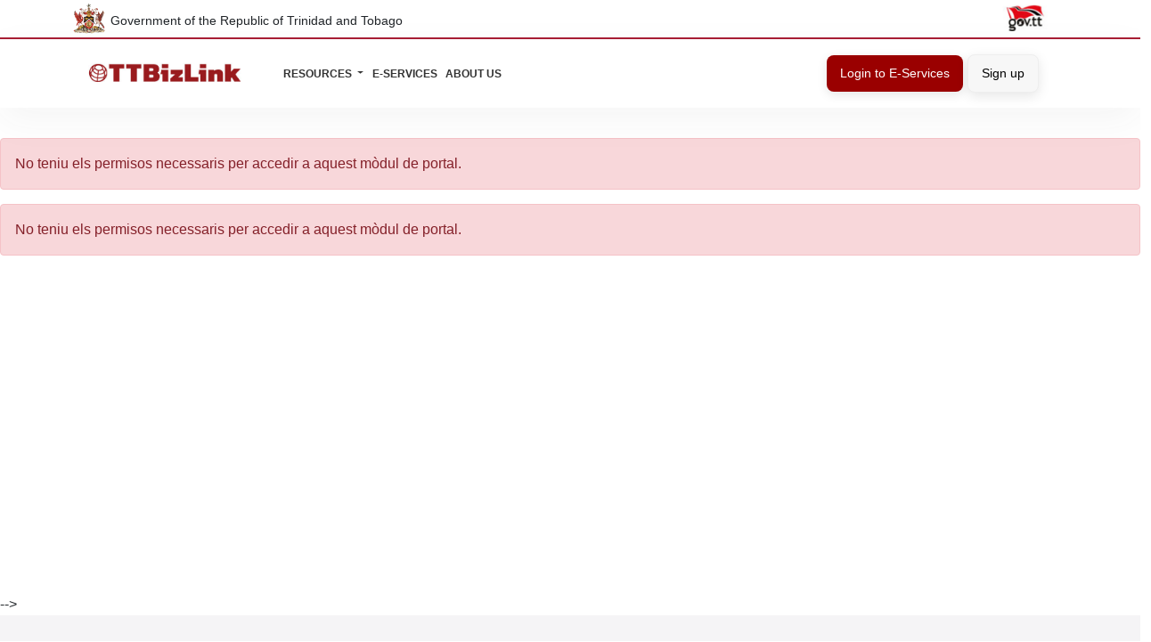

--- FILE ---
content_type: text/html;charset=UTF-8
request_url: https://info.ttbizlink.gov.tt/ca/customs-brokers-list?p_p_id=com_liferay_dynamic_data_lists_web_portlet_DDLDisplayPortlet_INSTANCE_noby&p_p_lifecycle=0&p_p_state=maximized&p_p_mode=view&_com_liferay_dynamic_data_lists_web_portlet_DDLDisplayPortlet_INSTANCE_noby_recordId=276989&_com_liferay_dynamic_data_lists_web_portlet_DDLDisplayPortlet_INSTANCE_noby_mvcPath=%2Fview_record.jsp&_com_liferay_dynamic_data_lists_web_portlet_DDLDisplayPortlet_INSTANCE_noby_editable=false&_com_liferay_dynamic_data_lists_web_portlet_DDLDisplayPortlet_INSTANCE_noby_displayDDMTemplateId=0&_com_liferay_dynamic_data_lists_web_portlet_DDLDisplayPortlet_INSTANCE_noby_spreadsheet=false&_com_liferay_dynamic_data_lists_web_portlet_DDLDisplayPortlet_INSTANCE_noby_formDDMTemplateId=0&_com_liferay_dynamic_data_lists_web_portlet_DDLDisplayPortlet_INSTANCE_noby_version=1.0&_com_liferay_dynamic_data_lists_web_portlet_DDLDisplayPortlet_INSTANCE_noby_redirect=https%3A%2F%2Finfo.ttbizlink.gov.tt%2Fca%2Fcustoms-brokers-list%3Fp_p_id%3Dcom_liferay_dynamic_data_lists_web_portlet_DDLDisplayPortlet_INSTANCE_noby%26p_p_lifecycle%3D0%26p_p_state%3Dnormal%26p_p_mode%3Dview%26_com_liferay_dynamic_data_lists_web_portlet_DDLDisplayPortlet_INSTANCE_noby_cur%3D4%26_com_liferay_dynamic_data_lists_web_portlet_DDLDisplayPortlet_INSTANCE_noby_displayStyle%3Dlist%26_com_liferay_dynamic_data_lists_web_portlet_DDLDisplayPortlet_INSTANCE_noby_navigation%3Dall%26_com_liferay_dynamic_data_lists_web_portlet_DDLDisplayPortlet_INSTANCE_noby_mvcPath%3D%252Fview_selected_record_set.jsp%26_com_liferay_dynamic_data_lists_web_portlet_DDLDisplayPortlet_INSTANCE_noby_orderByCol%3Dmodified-date%26_com_liferay_dynamic_data_lists_web_portlet_DDLDisplayPortlet_INSTANCE_noby_orderByType%3Dasc%26_com_liferay_dynamic_data_lists_web_portlet_DDLDisplayPortlet_INSTANCE_noby_delta%3D20%26_com_liferay_dynamic_data_lists_web_portlet_DDLDisplayPortlet_INSTANCE_noby_recordSetId%3D276491%26_com_liferay_dynamic_data_lists_web_portlet_DDLDisplayPortlet_INSTANCE_noby_resetCur%3Dfalse
body_size: 12287
content:




































	
		
		
			<!DOCTYPE html>




























































<html class="ltr" dir="ltr" lang="ca-ES">

<head>
    <title>Customs Brokers List - Trinidad &amp; Tobago Trade and Business Portal</title>

    <meta content="initial-scale=1.0, width=device-width" name="viewport"/>
    <meta content="#D43545" name="theme-color"/>
    <meta name="google-site-verification" content="PD2KejctBhm7rE_oJGWy6hH0LNgKF0NtkYC6vNyIILU"/>
    <meta name="google-site-verification" content="8xyNb4BGGlQwp8bGZc8RMvWkCAFhyp8fcE_cbUByOJk"/>


    <link rel="manifest" href="https://info.ttbizlink.gov.tt/o/TBIP/templates/manifest.json">
    <link rel="apple-touch-icon" href="https://info.ttbizlink.gov.tt/o/TBIP/images/logo.png">





































<meta content="text/html; charset=UTF-8" http-equiv="content-type" />












<script data-senna-track="permanent" src="/combo?browserId=chrome&minifierType=js&languageId=ca_ES&b=7310&t=1753756641021&/o/frontend-js-jquery-web/jquery/jquery.min.js&/o/frontend-js-jquery-web/jquery/init.js&/o/frontend-js-jquery-web/jquery/ajax.js&/o/frontend-js-jquery-web/jquery/bootstrap.bundle.min.js&/o/frontend-js-jquery-web/jquery/collapsible_search.js&/o/frontend-js-jquery-web/jquery/fm.js&/o/frontend-js-jquery-web/jquery/form.js&/o/frontend-js-jquery-web/jquery/popper.min.js&/o/frontend-js-jquery-web/jquery/side_navigation.js" type="text/javascript"></script>
<link data-senna-track="permanent" href="/o/frontend-theme-font-awesome-web/css/main.css" rel="stylesheet" type="text/css" />
<link data-senna-track="temporary" href="https://info.ttbizlink.gov.tt/customs-brokers-list" rel="canonical" />
<link data-senna-track="temporary" href="https://info.ttbizlink.gov.tt/zh/customs-brokers-list" hreflang="zh-CN" rel="alternate" />
<link data-senna-track="temporary" href="https://info.ttbizlink.gov.tt/es/customs-brokers-list" hreflang="es-ES" rel="alternate" />
<link data-senna-track="temporary" href="https://info.ttbizlink.gov.tt/sv/customs-brokers-list" hreflang="sv-SE" rel="alternate" />
<link data-senna-track="temporary" href="https://info.ttbizlink.gov.tt/ja/customs-brokers-list" hreflang="ja-JP" rel="alternate" />
<link data-senna-track="temporary" href="https://info.ttbizlink.gov.tt/nl/customs-brokers-list" hreflang="nl-NL" rel="alternate" />
<link data-senna-track="temporary" href="https://info.ttbizlink.gov.tt/hu/customs-brokers-list" hreflang="hu-HU" rel="alternate" />
<link data-senna-track="temporary" href="https://info.ttbizlink.gov.tt/ar/customs-brokers-list" hreflang="ar-SA" rel="alternate" />
<link data-senna-track="temporary" href="https://info.ttbizlink.gov.tt/pt/customs-brokers-list" hreflang="pt-BR" rel="alternate" />
<link data-senna-track="temporary" href="https://info.ttbizlink.gov.tt/de/customs-brokers-list" hreflang="de-DE" rel="alternate" />
<link data-senna-track="temporary" href="https://info.ttbizlink.gov.tt/ca/customs-brokers-list" hreflang="ca-ES" rel="alternate" />
<link data-senna-track="temporary" href="https://info.ttbizlink.gov.tt/fi/customs-brokers-list" hreflang="fi-FI" rel="alternate" />
<link data-senna-track="temporary" href="https://info.ttbizlink.gov.tt/fr/customs-brokers-list" hreflang="fr-FR" rel="alternate" />
<link data-senna-track="temporary" href="https://info.ttbizlink.gov.tt/customs-brokers-list" hreflang="en-US" rel="alternate" />
<link data-senna-track="temporary" href="https://info.ttbizlink.gov.tt/customs-brokers-list" hreflang="x-default" rel="alternate" />

<meta property="og:locale" content="ca_ES">
<meta property="og:locale:alternate" content="en_US">
<meta property="og:locale:alternate" content="ar_SA">
<meta property="og:locale:alternate" content="ca_ES">
<meta property="og:locale:alternate" content="zh_CN">
<meta property="og:locale:alternate" content="nl_NL">
<meta property="og:locale:alternate" content="fi_FI">
<meta property="og:locale:alternate" content="fr_FR">
<meta property="og:locale:alternate" content="de_DE">
<meta property="og:locale:alternate" content="hu_HU">
<meta property="og:locale:alternate" content="ja_JP">
<meta property="og:locale:alternate" content="pt_BR">
<meta property="og:locale:alternate" content="es_ES">
<meta property="og:locale:alternate" content="sv_SE">
<meta property="og:site_name" content="Trinidad &amp; Tobago Trade and Business Portal">
<meta property="og:title" content="Customs Brokers List - Trinidad &amp; Tobago Trade and Business Portal">
<meta property="og:type" content="website">
<meta property="og:url" content="https://info.ttbizlink.gov.tt/customs-brokers-list">


<link href="https://info.ttbizlink.gov.tt/o/TBIP/images/favicon.ico" rel="icon" />



<link class="lfr-css-file" data-senna-track="temporary" href="https://info.ttbizlink.gov.tt/o/TBIP/css/clay.css?browserId=chrome&amp;themeId=tbip_WAR_TBIP&amp;minifierType=css&amp;languageId=ca_ES&amp;b=7310&amp;t=1753756670000" id="liferayAUICSS" rel="stylesheet" type="text/css" />



<link data-senna-track="temporary" href="/o/frontend-css-web/main.css?browserId=chrome&amp;themeId=tbip_WAR_TBIP&amp;minifierType=css&amp;languageId=ca_ES&amp;b=7310&amp;t=1640045986211" id="liferayPortalCSS" rel="stylesheet" type="text/css" />









	

	





	



	

		<link data-senna-track="temporary" href="/combo?browserId=chrome&amp;minifierType=&amp;themeId=tbip_WAR_TBIP&amp;languageId=ca_ES&amp;b=7310&amp;com_liferay_product_navigation_product_menu_web_portlet_ProductMenuPortlet:%2Fcss%2Fmain.css&amp;com_liferay_product_navigation_user_personal_bar_web_portlet_ProductNavigationUserPersonalBarPortlet:%2Fcss%2Fmain.css&amp;com_liferay_segments_experiment_web_internal_portlet_SegmentsExperimentPortlet:%2Fcss%2Fmain.css&amp;t=1753756670000" id="8d75f4ae" rel="stylesheet" type="text/css" />

	







<script data-senna-track="temporary" type="text/javascript">
	// <![CDATA[
		var Liferay = Liferay || {};

		Liferay.Browser = {
			acceptsGzip: function() {
				return true;
			},

			

			getMajorVersion: function() {
				return 131.0;
			},

			getRevision: function() {
				return '537.36';
			},
			getVersion: function() {
				return '131.0';
			},

			

			isAir: function() {
				return false;
			},
			isChrome: function() {
				return true;
			},
			isEdge: function() {
				return false;
			},
			isFirefox: function() {
				return false;
			},
			isGecko: function() {
				return true;
			},
			isIe: function() {
				return false;
			},
			isIphone: function() {
				return false;
			},
			isLinux: function() {
				return false;
			},
			isMac: function() {
				return true;
			},
			isMobile: function() {
				return false;
			},
			isMozilla: function() {
				return false;
			},
			isOpera: function() {
				return false;
			},
			isRtf: function() {
				return true;
			},
			isSafari: function() {
				return true;
			},
			isSun: function() {
				return false;
			},
			isWebKit: function() {
				return true;
			},
			isWindows: function() {
				return false;
			}
		};

		Liferay.Data = Liferay.Data || {};

		Liferay.Data.ICONS_INLINE_SVG = true;

		Liferay.Data.NAV_SELECTOR = '#navigation';

		Liferay.Data.NAV_SELECTOR_MOBILE = '#navigationCollapse';

		Liferay.Data.isCustomizationView = function() {
			return false;
		};

		Liferay.Data.notices = [
			

			
		];

		Liferay.PortletKeys = {
			DOCUMENT_LIBRARY: 'com_liferay_document_library_web_portlet_DLPortlet',
			DYNAMIC_DATA_MAPPING: 'com_liferay_dynamic_data_mapping_web_portlet_DDMPortlet',
			ITEM_SELECTOR: 'com_liferay_item_selector_web_portlet_ItemSelectorPortlet'
		};

		Liferay.PropsValues = {
			JAVASCRIPT_SINGLE_PAGE_APPLICATION_TIMEOUT: 0,
			NTLM_AUTH_ENABLED: false,
			UPLOAD_SERVLET_REQUEST_IMPL_MAX_SIZE: 104857600
		};

		Liferay.ThemeDisplay = {

			

			
				getLayoutId: function() {
					return '153';
				},

				

				getLayoutRelativeControlPanelURL: function() {
					return '/ca/group/guest/~/control_panel/manage?p_p_id=com_liferay_dynamic_data_lists_web_portlet_DDLDisplayPortlet_INSTANCE_noby';
				},

				getLayoutRelativeURL: function() {
					return '/ca/customs-brokers-list';
				},
				getLayoutURL: function() {
					return 'https://info.ttbizlink.gov.tt/ca/customs-brokers-list';
				},
				getParentLayoutId: function() {
					return '0';
				},
				isControlPanel: function() {
					return false;
				},
				isPrivateLayout: function() {
					return 'false';
				},
				isVirtualLayout: function() {
					return false;
				},
			

			getBCP47LanguageId: function() {
				return 'ca-ES';
			},
			getCanonicalURL: function() {

				

				return 'https\x3a\x2f\x2finfo\x2ettbizlink\x2egov\x2ett\x2fcustoms-brokers-list';
			},
			getCDNBaseURL: function() {
				return 'https://info.ttbizlink.gov.tt';
			},
			getCDNDynamicResourcesHost: function() {
				return '';
			},
			getCDNHost: function() {
				return '';
			},
			getCompanyGroupId: function() {
				return '37143';
			},
			getCompanyId: function() {
				return '37101';
			},
			getDefaultLanguageId: function() {
				return 'en_US';
			},
			getDoAsUserIdEncoded: function() {
				return '';
			},
			getLanguageId: function() {
				return 'ca_ES';
			},
			getParentGroupId: function() {
				return '37141';
			},
			getPathContext: function() {
				return '';
			},
			getPathImage: function() {
				return '/image';
			},
			getPathJavaScript: function() {
				return '/o/frontend-js-web';
			},
			getPathMain: function() {
				return '/ca/c';
			},
			getPathThemeImages: function() {
				return 'https://info.ttbizlink.gov.tt/o/TBIP/images';
			},
			getPathThemeRoot: function() {
				return '/o/TBIP';
			},
			getPlid: function() {
				return '229';
			},
			getPortalURL: function() {
				return 'https://info.ttbizlink.gov.tt';
			},
			getScopeGroupId: function() {
				return '37141';
			},
			getScopeGroupIdOrLiveGroupId: function() {
				return '37141';
			},
			getSessionId: function() {
				return '';
			},
			getSiteAdminURL: function() {
				return 'https://info.ttbizlink.gov.tt/group/guest/~/control_panel/manage?p_p_lifecycle=0&p_p_state=maximized&p_p_mode=view';
			},
			getSiteGroupId: function() {
				return '37141';
			},
			getURLControlPanel: function() {
				return '/ca/group/control_panel?refererPlid=229';
			},
			getURLHome: function() {
				return 'https\x3a\x2f\x2finfo\x2ettbizlink\x2egov\x2ett\x2fweb\x2fguest';
			},
			getUserEmailAddress: function() {
				return '';
			},
			getUserId: function() {
				return '37107';
			},
			getUserName: function() {
				return '';
			},
			isAddSessionIdToURL: function() {
				return false;
			},
			isImpersonated: function() {
				return false;
			},
			isSignedIn: function() {
				return false;
			},
			isStateExclusive: function() {
				return false;
			},
			isStateMaximized: function() {
				return true;
			},
			isStatePopUp: function() {
				return false;
			}
		};

		var themeDisplay = Liferay.ThemeDisplay;

		Liferay.AUI = {

			

			getAvailableLangPath: function() {
				return 'available_languages.jsp?browserId=chrome&themeId=tbip_WAR_TBIP&colorSchemeId=01&minifierType=js&languageId=ca_ES&b=7310&t=1753756628417';
			},
			getCombine: function() {
				return true;
			},
			getComboPath: function() {
				return '/combo/?browserId=chrome&minifierType=&languageId=ca_ES&b=7310&t=1753756663430&';
			},
			getDateFormat: function() {
				return '%d/%m/%Y';
			},
			getEditorCKEditorPath: function() {
				return '/o/frontend-editor-ckeditor-web';
			},
			getFilter: function() {
				var filter = 'raw';

				
					
						filter = 'min';
					
					
				

				return filter;
			},
			getFilterConfig: function() {
				var instance = this;

				var filterConfig = null;

				if (!instance.getCombine()) {
					filterConfig = {
						replaceStr: '.js' + instance.getStaticResourceURLParams(),
						searchExp: '\\.js$'
					};
				}

				return filterConfig;
			},
			getJavaScriptRootPath: function() {
				return '/o/frontend-js-web';
			},
			getLangPath: function() {
				return 'aui_lang.jsp?browserId=chrome&themeId=tbip_WAR_TBIP&colorSchemeId=01&minifierType=js&languageId=ca_ES&b=7310&t=1753756663430';
			},
			getPortletRootPath: function() {
				return '/html/portlet';
			},
			getStaticResourceURLParams: function() {
				return '?browserId=chrome&minifierType=&languageId=ca_ES&b=7310&t=1753756663430';
			}
		};

		Liferay.authToken = 'n9fn0dA5';

		

		Liferay.currentURL = '\x2fca\x2fcustoms-brokers-list\x3fp_p_id\x3dcom_liferay_dynamic_data_lists_web_portlet_DDLDisplayPortlet_INSTANCE_noby\x26p_p_lifecycle\x3d0\x26p_p_state\x3dmaximized\x26p_p_mode\x3dview\x26_com_liferay_dynamic_data_lists_web_portlet_DDLDisplayPortlet_INSTANCE_noby_recordId\x3d276989\x26_com_liferay_dynamic_data_lists_web_portlet_DDLDisplayPortlet_INSTANCE_noby_mvcPath\x3d\x252Fview_record\x2ejsp\x26_com_liferay_dynamic_data_lists_web_portlet_DDLDisplayPortlet_INSTANCE_noby_editable\x3dfalse\x26_com_liferay_dynamic_data_lists_web_portlet_DDLDisplayPortlet_INSTANCE_noby_displayDDMTemplateId\x3d0\x26_com_liferay_dynamic_data_lists_web_portlet_DDLDisplayPortlet_INSTANCE_noby_spreadsheet\x3dfalse\x26_com_liferay_dynamic_data_lists_web_portlet_DDLDisplayPortlet_INSTANCE_noby_formDDMTemplateId\x3d0\x26_com_liferay_dynamic_data_lists_web_portlet_DDLDisplayPortlet_INSTANCE_noby_version\x3d1\x2e0\x26_com_liferay_dynamic_data_lists_web_portlet_DDLDisplayPortlet_INSTANCE_noby_redirect\x3dhttps\x253A\x252F\x252Finfo\x2ettbizlink\x2egov\x2ett\x252Fca\x252Fcustoms-brokers-list\x253Fp_p_id\x253Dcom_liferay_dynamic_data_lists_web_portlet_DDLDisplayPortlet_INSTANCE_noby\x2526p_p_lifecycle\x253D0\x2526p_p_state\x253Dnormal\x2526p_p_mode\x253Dview\x2526_com_liferay_dynamic_data_lists_web_portlet_DDLDisplayPortlet_INSTANCE_noby_cur\x253D4\x2526_com_liferay_dynamic_data_lists_web_portlet_DDLDisplayPortlet_INSTANCE_noby_displayStyle\x253Dlist\x2526_com_liferay_dynamic_data_lists_web_portlet_DDLDisplayPortlet_INSTANCE_noby_navigation\x253Dall\x2526_com_liferay_dynamic_data_lists_web_portlet_DDLDisplayPortlet_INSTANCE_noby_mvcPath\x253D\x25252Fview_selected_record_set\x2ejsp\x2526_com_liferay_dynamic_data_lists_web_portlet_DDLDisplayPortlet_INSTANCE_noby_orderByCol\x253Dmodified-date\x2526_com_liferay_dynamic_data_lists_web_portlet_DDLDisplayPortlet_INSTANCE_noby_orderByType\x253Dasc\x2526_com_liferay_dynamic_data_lists_web_portlet_DDLDisplayPortlet_INSTANCE_noby_delta\x253D20\x2526_com_liferay_dynamic_data_lists_web_portlet_DDLDisplayPortlet_INSTANCE_noby_recordSetId\x253D276491\x2526_com_liferay_dynamic_data_lists_web_portlet_DDLDisplayPortlet_INSTANCE_noby_resetCur\x253Dfalse';
		Liferay.currentURLEncoded = '\x252Fca\x252Fcustoms-brokers-list\x253Fp_p_id\x253Dcom_liferay_dynamic_data_lists_web_portlet_DDLDisplayPortlet_INSTANCE_noby\x2526p_p_lifecycle\x253D0\x2526p_p_state\x253Dmaximized\x2526p_p_mode\x253Dview\x2526_com_liferay_dynamic_data_lists_web_portlet_DDLDisplayPortlet_INSTANCE_noby_recordId\x253D276989\x2526_com_liferay_dynamic_data_lists_web_portlet_DDLDisplayPortlet_INSTANCE_noby_mvcPath\x253D\x25252Fview_record\x2ejsp\x2526_com_liferay_dynamic_data_lists_web_portlet_DDLDisplayPortlet_INSTANCE_noby_editable\x253Dfalse\x2526_com_liferay_dynamic_data_lists_web_portlet_DDLDisplayPortlet_INSTANCE_noby_displayDDMTemplateId\x253D0\x2526_com_liferay_dynamic_data_lists_web_portlet_DDLDisplayPortlet_INSTANCE_noby_spreadsheet\x253Dfalse\x2526_com_liferay_dynamic_data_lists_web_portlet_DDLDisplayPortlet_INSTANCE_noby_formDDMTemplateId\x253D0\x2526_com_liferay_dynamic_data_lists_web_portlet_DDLDisplayPortlet_INSTANCE_noby_version\x253D1\x2e0\x2526_com_liferay_dynamic_data_lists_web_portlet_DDLDisplayPortlet_INSTANCE_noby_redirect\x253Dhttps\x25253A\x25252F\x25252Finfo\x2ettbizlink\x2egov\x2ett\x25252Fca\x25252Fcustoms-brokers-list\x25253Fp_p_id\x25253Dcom_liferay_dynamic_data_lists_web_portlet_DDLDisplayPortlet_INSTANCE_noby\x252526p_p_lifecycle\x25253D0\x252526p_p_state\x25253Dnormal\x252526p_p_mode\x25253Dview\x252526_com_liferay_dynamic_data_lists_web_portlet_DDLDisplayPortlet_INSTANCE_noby_cur\x25253D4\x252526_com_liferay_dynamic_data_lists_web_portlet_DDLDisplayPortlet_INSTANCE_noby_displayStyle\x25253Dlist\x252526_com_liferay_dynamic_data_lists_web_portlet_DDLDisplayPortlet_INSTANCE_noby_navigation\x25253Dall\x252526_com_liferay_dynamic_data_lists_web_portlet_DDLDisplayPortlet_INSTANCE_noby_mvcPath\x25253D\x2525252Fview_selected_record_set\x2ejsp\x252526_com_liferay_dynamic_data_lists_web_portlet_DDLDisplayPortlet_INSTANCE_noby_orderByCol\x25253Dmodified-date\x252526_com_liferay_dynamic_data_lists_web_portlet_DDLDisplayPortlet_INSTANCE_noby_orderByType\x25253Dasc\x252526_com_liferay_dynamic_data_lists_web_portlet_DDLDisplayPortlet_INSTANCE_noby_delta\x25253D20\x252526_com_liferay_dynamic_data_lists_web_portlet_DDLDisplayPortlet_INSTANCE_noby_recordSetId\x25253D276491\x252526_com_liferay_dynamic_data_lists_web_portlet_DDLDisplayPortlet_INSTANCE_noby_resetCur\x25253Dfalse';
	// ]]>
</script>

<script src="/o/js_loader_config?t=1753756641031" type="text/javascript"></script>
<script data-senna-track="permanent" src="/combo?browserId=chrome&minifierType=js&languageId=ca_ES&b=7310&t=1753756663430&/o/frontend-js-aui-web/aui/aui/aui.js&/o/frontend-js-aui-web/liferay/modules.js&/o/frontend-js-aui-web/liferay/aui_sandbox.js&/o/frontend-js-aui-web/aui/attribute-base/attribute-base.js&/o/frontend-js-aui-web/aui/attribute-complex/attribute-complex.js&/o/frontend-js-aui-web/aui/attribute-core/attribute-core.js&/o/frontend-js-aui-web/aui/attribute-observable/attribute-observable.js&/o/frontend-js-aui-web/aui/attribute-extras/attribute-extras.js&/o/frontend-js-aui-web/aui/event-custom-base/event-custom-base.js&/o/frontend-js-aui-web/aui/event-custom-complex/event-custom-complex.js&/o/frontend-js-aui-web/aui/oop/oop.js&/o/frontend-js-aui-web/aui/aui-base-lang/aui-base-lang.js&/o/frontend-js-aui-web/liferay/dependency.js&/o/frontend-js-aui-web/liferay/util.js&/o/frontend-js-web/loader/config.js&/o/frontend-js-web/loader/loader.js&/o/frontend-js-web/liferay/dom_task_runner.js&/o/frontend-js-web/liferay/events.js&/o/frontend-js-web/liferay/lazy_load.js&/o/frontend-js-web/liferay/liferay.js&/o/frontend-js-web/liferay/global.bundle.js&/o/frontend-js-web/liferay/portlet.js&/o/frontend-js-web/liferay/workflow.js" type="text/javascript"></script>




	

	<script data-senna-track="temporary" src="/o/js_bundle_config?t=1753756649262" type="text/javascript"></script>


<script data-senna-track="temporary" type="text/javascript">
	// <![CDATA[
		
			
				
					Liferay.Portlet.register('com_liferay_dynamic_data_lists_web_portlet_DDLDisplayPortlet_INSTANCE_noby');
				
				
			
		

		

		
	// ]]>
</script>





	
		

			

			
		
		
	



	
		
		

			

			
				<!-- Matomo -->
<script>
  var _paq = window._paq = window._paq || [];
  /* tracker methods like "setCustomDimension" should be called before "trackPageView" */
  _paq.push(['trackPageView']);
  _paq.push(['enableLinkTracking']);
  (function() {
    var u="https://infottbizlinkgovtt.matomo.cloud/";
    _paq.push(['setTrackerUrl', u+'matomo.php']);
    _paq.push(['setSiteId', '1']);
    var d=document, g=d.createElement('script'), s=d.getElementsByTagName('script')[0];
    g.async=true; g.src='//cdn.matomo.cloud/infottbizlinkgovtt.matomo.cloud/matomo.js'; s.parentNode.insertBefore(g,s);
  })();
</script>
<!-- End Matomo Code -->
			
		
	












	

	





	



	













	
	










<link class="lfr-css-file" data-senna-track="temporary" href="https://info.ttbizlink.gov.tt/o/TBIP/css/main.css?browserId=chrome&amp;themeId=tbip_WAR_TBIP&amp;minifierType=css&amp;languageId=ca_ES&amp;b=7310&amp;t=1753756670000" id="liferayThemeCSS" rel="stylesheet" type="text/css" />




	<style data-senna-track="temporary" type="text/css">
		.cl-table-align {
    vertical-align: top;
}

.table tbody td, .table tbody th, .table tfoot td, .table tfoot th {
    vertical-align: top;
}

div#js-portlet-_newshomepage_INSTANCE_obvs_{
}

div#js-portlet-_announcementshomepage_INSTANCE_cwip_ .wrapper {
    min-height: unset !important;
}

#wrapper {
    margin: 0 !important;
    width: 100vw;
    padding:0 !important;
    position:relative;
}

div#wrapper.container {
    margin: 0 !important;
    width: 100vw;
    padding:0 !important;
    position:relative;
    max-width: 100% !important;
}

.wrapper.sticky .main-content {
    margin: 3rem auto 0;
}

#news {
    padding-bottom: 0px !important;
}

div.container-fluid.p-0 {
    padding-right: 3rem !important;
    padding-left: 3rem !important;
    margin: 0;
    max-width: 100% !important;
}

section#portlet_com_liferay_login_web_portlet_LoginPortlet {
    padding-left: 4.5rem;
    padding-right: 4.5rem;
}

/* News */
div#news, js-portlet-_newshomepage_INSTANCE_obvs_, portlet-boundary_newshomepage_, div#tab\ services{
    background: aliceblue !important;
    padding: 2rem;
}

h3.pb-3.txt-red.text-start {
    text-align: center !important;
}

.bx-empty.text-left.cl-button-news {
    background: aliceblue;
    padding-top: 2.5rem;
    padding-bottom: 2.5rem;
}

div#fragment-1105-bfqu {
    margin-top: -1rem;
}

div#tab\ services {
    padding-top: 0;
    padding-bottom: 0;
}

div#p_p_id_announcementshomepage_INSTANCE_cwip_ {
    padding-top: 2rem;
    padding-bottom: 2rem;
}

@media screen and (max-width: 1399.98px) and (min-width: 1201px) {
    .btn.btn-secondary,
    button.btn.btn-primary {
        padding: 10px 15px;
    }
    .select-language {
        margin-right: 10px;
        padding-right: 10px;
    }
    .navbar-brand {
        margin-right: 10px;
    }
    .navbar-expand-md .navbar-nav .nav-link,
    .navbar-expand-md .navbar-nav .nav-underline .tab a,
    .nav-underline .tab .navbar-expand-md .navbar-nav a {
        font-size: 12px;
    }
    .navbar-expand-md .navbar-nav .nav-link,
    .navbar-expand-md .navbar-nav .nav-underline .tab a,
    .nav-underline .tab .navbar-expand-md .navbar-nav a {
        padding: 1rem 0.3rem !important;
    }
}

.SearchBar_TradeEnquirySearchContainer__1HqN3, .ProcedureSearchBarLayout_ProcedureEnquirySearchContainer__3W0x_, ProcedureSearchBarLayout_ProcedureEnquirySearchContainer__dQ5MV {
margin: 2em 0em !important;
}

.card.h-100 img {
object-fit: contain;
}

.col-md-3.px-0 .card.h-100 img {
object-fit: cover;
}

.highlited-step {
margin: 4px;
 padding: 3px !important;
}

.right-fixed {
    display: none;
}

div#js-portlet-_tbipannouncementshomepriority_INSTANCE_opyk_ {
    margin-top: -3%;
}

table#preferential-rate-info-table {
    display: none;
}

.cl-link-remove p:nth-child(3){
    display: none;
}

#hs-info-table tbody tr:nth-child(6) {
    display: none;
}

div#p_p_id_newshomepage_INSTANCE_obvs_{
    display: none;
}

div#fragment-1105-bfqu {
    display: none;
}
	</style>





	<style data-senna-track="temporary" type="text/css">

		

			

		

			

		

			

		

			

		

			

		

	</style>


<style data-senna-track="temporary" type="text/css">
</style>
<script type="text/javascript">
// <![CDATA[
Liferay.SPA = Liferay.SPA || {};
Liferay.SPA.cacheExpirationTime = -1;
Liferay.SPA.clearScreensCache = false;
Liferay.SPA.debugEnabled = false;
Liferay.SPA.excludedPaths = ["/c/document_library","/documents","/image"];
Liferay.SPA.loginRedirect = '';
Liferay.SPA.navigationExceptionSelectors = ':not([target="_blank"]):not([data-senna-off]):not([data-resource-href]):not([data-cke-saved-href]):not([data-cke-saved-href])';
Liferay.SPA.requestTimeout = 0;
Liferay.SPA.userNotification = {
	message: 'Sembla que està trigant més del previst.',
	timeout: 30000,
	title: 'Uix!'
};
// ]]>
</script><script type="text/javascript">
// <![CDATA[
Liferay.Loader.require('frontend-js-spa-web@4.0.36/liferay/init.es', function(frontendJsSpaWeb4036LiferayInitEs) {
try {
(function() {
var frontendJsSpaWebLiferayInitEs = frontendJsSpaWeb4036LiferayInitEs;
frontendJsSpaWebLiferayInitEs.default.init(
	function(app) {
		app.setPortletsBlacklist({"com_liferay_nested_portlets_web_portlet_NestedPortletsPortlet":true,"com_liferay_site_navigation_directory_web_portlet_SitesDirectoryPortlet":true,"com_liferay_login_web_portlet_LoginPortlet":true,"com_liferay_login_web_portlet_FastLoginPortlet":true});
		app.setValidStatusCodes([221,490,494,499,491,492,493,495,220]);
	}
);
})();
} catch (err) {
	console.error(err);
}
});
// ]]>
</script>





<script type="text/javascript">
// <![CDATA[
Liferay.on(
	'ddmFieldBlur', function(event) {
		if (window.Analytics) {
			Analytics.send(
				'fieldBlurred',
				'Form',
				{
					fieldName: event.fieldName,
					focusDuration: event.focusDuration,
					formId: event.formId,
					page: event.page
				}
			);
		}
	}
);

Liferay.on(
	'ddmFieldFocus', function(event) {
		if (window.Analytics) {
			Analytics.send(
				'fieldFocused',
				'Form',
				{
					fieldName: event.fieldName,
					formId: event.formId,
					page: event.page
				}
			);
		}
	}
);

Liferay.on(
	'ddmFormPageShow', function(event) {
		if (window.Analytics) {
			Analytics.send(
				'pageViewed',
				'Form',
				{
					formId: event.formId,
					page: event.page,
					title: event.title
				}
			);
		}
	}
);

Liferay.on(
	'ddmFormSubmit', function(event) {
		if (window.Analytics) {
			Analytics.send(
				'formSubmitted',
				'Form',
				{
					formId: event.formId
				}
			);
		}
	}
);

Liferay.on(
	'ddmFormView', function(event) {
		if (window.Analytics) {
			Analytics.send(
				'formViewed',
				'Form',
				{
					formId: event.formId,
					title: event.title
				}
			);
		}
	}
);
// ]]>
</script>













<script data-senna-track="temporary" type="text/javascript">
	if (window.Analytics) {
		window._com_liferay_document_library_analytics_isViewFileEntry = false;
	}
</script>















    <link href="https://info.ttbizlink.gov.tt/o/TBIP/css/bootstrap.min.css" rel="stylesheet">
</head>

<body class="chrome controls-visible  yui3-skin-sam page-maximized guest-site signed-out public-page site">

















































	<nav aria-label="Enllaços ràpids" class="quick-access-nav" id="ehbi_quickAccessNav">
		<h1 class="hide-accessible">Navegació</h1>

		<ul>
			
				<li><a href="#main-content">Salta al contigut</a></li>
			

			
		</ul>
	</nav>

















































































<div id="navbar-top">
    <div class="container">
        <div class="left"><img src="https://info.ttbizlink.gov.tt/o/TBIP/images/CoatofArms.png"
                               style="height: 34px; margin-right: 6px;margin-top: -6px;" alt="">Government of the
            Republic of Trinidad and Tobago
        </div>

        <div class="right"><img src="https://info.ttbizlink.gov.tt/o/TBIP/images/govtt 1.png" alt=""></div>
    </div>
</div>

<div class="container" id="wrapper">
    <div class="wrapper sticky" id="page">

        <header id="banner" role="banner">
<div class="navbar-container">

    
    <nav class="navbar navbar-expand-md">

        <div class="container">

            <!-- Menu Logo -->
            <a class="navbar-brand" href="/" aria-label="TTBizLink logo">
                <p class="big-txt red"><img src="https://info.ttbizlink.gov.tt/o/TBIP/images/TTBizLiink.jpg" alt=""/></p>
            </a>
            <div class="navbar-toggler" onclick="menuMove(this)" data-bs-toggle="collapse"
                 data-bs-target="#navbar-items" aria-controls="navbar-items" aria-expanded="false"
                 aria-label="Toggle navigation">
                <div class="menu-icon">
                    <div class="menu-bar1"></div>
                    <div class="menu-bar2"></div>
                    <div class="menu-bar3"></div>
                </div>
            </div>
            <!-- Once there are pages on the site not hidden from the navbar -->


<div class="mx-1 mx-sm-3 order-md-1 lunar-user">
	







































	

	<div class="portlet-boundary portlet-boundary_com_liferay_product_navigation_user_personal_bar_web_portlet_ProductNavigationUserPersonalBarPortlet_  portlet-static portlet-static-end decorate portlet-user-personal-bar " id="p_p_id_com_liferay_product_navigation_user_personal_bar_web_portlet_ProductNavigationUserPersonalBarPortlet_">
		<span id="p_com_liferay_product_navigation_user_personal_bar_web_portlet_ProductNavigationUserPersonalBarPortlet"></span>




	

	
		
		
			
















	
	
		<span class="sign-in text-default" role="presentation">
			<a href="https://info.ttbizlink.gov.tt/ca/c/portal/login?p_l_id=229" class="sign-in text-default" id="_com_liferay_product_navigation_user_personal_bar_web_portlet_ProductNavigationUserPersonalBarPortlet_qfkd____" data-redirect="true" ><svg aria-hidden="true" class="lexicon-icon lexicon-icon-user" focusable="false" ><use href="https://info.ttbizlink.gov.tt/o/TBIP/images/clay/icons.svg#user"></use></svg><span class="taglib-icon-label">Accedeix</span></a>
		</span>

		<script type="text/javascript">
// <![CDATA[
(function() {var $ = AUI.$;var _ = AUI._;
			var signInLink = document.querySelector('.sign-in > a');

			if (signInLink && signInLink.dataset.redirect === 'false') {
				var signInURL = 'https://info.ttbizlink.gov.tt/ca/c/portal/login?p_l_id=229';

				var modalSignInURL = Liferay.Util.addParams(
					'windowState=exclusive',
					signInURL
				);

				var setModalContent = function (html) {
					var modalBody = document.querySelector('.liferay-modal-body');

					if (modalBody) {
						var fragment = document
							.createRange()
							.createContextualFragment(html);

						modalBody.innerHTML = '';

						modalBody.appendChild(fragment);
					}
				};

				var loading = false;
				var redirect = false;
				var html = '';
				var modalOpen = false;

				var fetchModalSignIn = function () {
					if (loading || html) {
						return;
					}

					loading = true;

					Liferay.Util.fetch(modalSignInURL)
						.then(function (response) {
							return response.text();
						})
						.then(function (response) {
							if (!loading) {
								return;
							}

							loading = false;

							if (!response) {
								redirect = true;

								return;
							}

							html = response;

							if (modalOpen) {
								setModalContent(response);
							}
						})
						.catch(function () {
							redirect = true;
						});
				};

				signInLink.addEventListener('mouseover', fetchModalSignIn);
				signInLink.addEventListener('focus', fetchModalSignIn);

				signInLink.addEventListener('click', function (event) {
					event.preventDefault();

					if (redirect) {
						Liferay.Util.navigate(signInURL);

						return;
					}

					Liferay.Util.openModal({
						bodyHTML: html ? html : '<span class="loading-animation">',
						height: '400px',
						onClose: function () {
							loading = false;
							redirect = false;
							html = '';
							modalOpen = false;
						},
						onOpen: function () {
							modalOpen = true;

							if (html && document.querySelector('.loading-animation')) {
								setModalContent(html);
							}
						},
						size: 'md',
						title: '\u0041\u0063\u0063\u0065\u0064\u0065\u0069\u0078',
					});
				});
			}
		})();
// ]]>
</script>
	

		
	







	</div>






</div>
<script src="https://info.ttbizlink.gov.tt/o/TBIP/js/bootstrap.bundle.min.js"></script>
<script src="https://info.ttbizlink.gov.tt/o/TBIP/js/popper.min.js"></script>

 <div class="collapse navbar-collapse" id="navbar-items">  
<div class="navbar-collapse">

	<nav class="sort-pages modify-pages" id="navigation" role="navigation">

		<ul role="menubar" class="navbar-nav" role="menubar">

			<li class="nav-item nav-dropdown">
				<a href="javascript:void(0);" class="nav-link dropdown-toggle" type="button"
					data-bs-toggle="dropdown" data-bs-auto-close="true" aria-expanded="false">
					Resources
				</a>
				<ul class="dropdown-menu" aria-labelledby="defaultDropdown">

					<div class="container">
						<div class="py-5">
							<div class="row">

								<div class="col-lg-3">
									<h4>Procedures</h4>
									<a href="/trade-procedures-landing-page" class="dropdown-item">Trade</a>
									<a href="/business-procedures-landing-page" class="dropdown-item">Business</a>
									<a href="/investment-procedures-landing-page" class="dropdown-item">Investment</a>
								</div>
								<div class="col-lg-3">
									<a href="/business-directories" class="dropdown-item">Business Directories</a>
									<a href="/contact-us" class="dropdown-item">Contact Us</a>
									<a href="/enquiry-points" class="dropdown-item">Enquiry Points</a>
									<a href="/forms" class="dropdown-item">Forms</a>
									<a href="/news" class="dropdown-item">News</a>
								</div>
								<div class="col-lg-3">
									<a href="/faqs" class="dropdown-item">Frequently Asked Questions</a>
									<a href="/investment-incentives" class="dropdown-item">Investment Incentives</a>
									<a href="/market-analysis-tools" class="dropdown-item">Market Analysis Tools</a>
									<a href="/penalties-and-offences" class="dropdown-item">Penalties and Offences</a>
									<a href="/prohibitions-and-restrictions" class="dropdown-item">Prohibitions and Restrictions</a>
								</div>
								<div class="col-lg-3">
									<a href="/active-registered-dealers" class="dropdown-item">Active Registered Imported Used Car Dealers</a>
									<a href="/hs-code-tariff-finder" class="dropdown-item">HS Code & Tariff Finder</a>
									<a href="/legal-reference-documents-and-trade-agreements" class="dropdown-item">Legal Reference Documents & Trade Agreements</a>
									<a href="/pqs-import-conditions" class="dropdown-item">Plant Import Conditions Search</a>
								</div>
							</div>

						</div>
					</div>
				</ul>
				
				<li>
					<a class="nav-link" href="https://app.ttbizlink.gov.tt/visitable/mvvmc/eservices/portalEService.public.applyScreen" target="_blank" role="menuitem">E-Services</a>
				</li>		




				<li class="nav-item" id="layout_145" role="presentation">
					<a aria-labelledby="layout_145" class="nav-link"  href="https://info.ttbizlink.gov.tt/ca/about-us"  role="menuitem"><span> About Us</span> </a>

					
				</li>
		</ul>
	</nav>

</div>

            <!-- Right Aligned Search -->
            <div class="header-right">

                <div class="login-btn">


                    <div class="select-language">
                        <div id="google_translate_element"></div>
                    </div>


                    <a href="https://login.ttbizlink.gov.tt/" target="_blank">
                        <button class="btn btn-primary" type="button">Login to E-Services</button>
                    </a>

                    <a href="https://app.ttbizlink.gov.tt/ptl/mvvmc/eservices/portalEService.public.userRegistration" target="_blank">
                        <button class="btn btn-secondary" type="button">Sign up</button>
                    </a>


                </div>

            </div>
        </div>
    </nav>
</div>        </header>

        <section id="content" class="cl-content">
            <h1 class="hide-accessible">Customs Brokers List</h1>


































	
	

		


















	

		<div class="columns-max" id="main-content" role="main">
	<div class="portlet-layout row">
		<div class="col-md-12 portlet-column portlet-column-only" id="column-1">
			































<div class="alert alert-danger">
	No teniu els permisos necessaris per accedir a aquest mòdul de portal.
</div>































<div class="alert alert-danger">
	No teniu els permisos necessaris per accedir a aquest mòdul de portal.
</div>
		</div>
	</div>
</div>

	
	


<form action="#" aria-hidden="true" class="hide" id="hrefFm" method="post" name="hrefFm"><span></span><input hidden type="submit"/></form>



	

            <!-- Right side fixed buttons -->
            </div>  -->

            <!-- Modal -->
            
            
        </section>
    </div>
</div>

<footer>
<!-- Start of Sitemap -->
<div class="sitemap" id="sitemap">
  <div class="container py-5">
    <div class="row">

      <div class="col-lg-3 md-6">
        <h1 class="h5">MAIN MENU</h1>
        <ul class="list-unstyled">
          <li><a href="/home">Home</a></li>
          <li><a href="/trade-procedures-landing-page">Trade</a></li>
          <li><a href="/business-procedures-landing-page">Business</a></li>
          <li><a href="/investment-procedures-landing-page">Investment</a></li>
          <li><a href="/hs-code-tariff-finder">HS Code & Tariff Finder</a></li>
          <li><a href="/market-analysis-tools">Market Analysis Tools</a></li>
        </ul>
      </div>

      <div class="col-lg-3 md-6">
        <h1 class="h5">CUSTOMER SUPPORT LINKS</h1>
        <ul class="list-unstyled">
          <li><a href="/contact-us">Contact Us</a></li>
          <li><a href="/faqs">Frequently Asked Questions</a></li>
          <li><a href="/feedback">Give Feedback</a></li>
         </ul>
      </div>
      
      <div class="col-lg-3 md-6">  
        <h1 class="h5">HELPFUL LINKS</h1>
        <ul class="list-unstyled">
          <li><a href="http://www.ttconnect.gov.tt/" target="_blank">ttconnect</a></li>
          <li><a href="/legal-reference-documents-and-trade-agreements">Legal Reference Documents & Trade Agreements</a></li>
          <li><a href="/tutorials-and-video-guides">Tutorials and Video Guides</a></li>
          <li><a href="https://app.ttbizlink.gov.tt/visitable/mvvmc/eservices/portalEService.public.applyScreen" target="_blank">E-Services</a></li>
                    <li><a href="/disclaimer">Disclaimer</a></li>
        </ul>
      </div>


      <div class="col-lg-3 md-6">
        <div class="copyright">
          <h1 class="h5">COPYRIGHT</h1>
          <p>Copyright © 2025 Government of the Republic of Trinidad and Tobago</p>

          <ul class="social">
            <li><a href="https://www.facebook.com/bizlinktt/" target="_blank" aria-label="TTBizLink Facebook"><i class="fab fa-facebook-f"></i></a></li>
            <li><a href="https://twitter.com/TTBizLink" target="_blank" aria-label="TTBizLink Twitter"><i class="fab fa-twitter"></i></a></li>
            <li><a href="https://www.youtube.com/channel/UCNiShuzD7VXdYeupGhKDi3Q" target="_blank" aria-label="TTBizLink Youtube"><i class="fab fa-youtube"></i></a></li>
            <li><a href="https://www.instagram.com/ttbizlink/" target="_blank"><i class="fab fa-instagram" aria-label="TTBizLink Instagram"></i></a></li>
            <li><a href="https://tt.linkedin.com/in/ttbizlink-trinidad-and-tobago-99225639" target="_blank" aria-label="TTBizLink LinkedIn"><i class="fab fa-linkedin-in"></i></a></li>
          </ul>
        </div>
      </div>

    </div>
  </div>
</div>
<!-- End of Sitemap --> 
































































































































	

	





	



	









	

	





	



	









<script type="text/javascript">
// <![CDATA[

	
		
		

			

			
		
	

// ]]>
</script>













<script type="text/javascript">
	// <![CDATA[

		

		Liferay.currentURL = '\x2fca\x2fcustoms-brokers-list\x3fp_p_id\x3dcom_liferay_dynamic_data_lists_web_portlet_DDLDisplayPortlet_INSTANCE_noby\x26p_p_lifecycle\x3d0\x26p_p_state\x3dmaximized\x26p_p_mode\x3dview\x26_com_liferay_dynamic_data_lists_web_portlet_DDLDisplayPortlet_INSTANCE_noby_recordId\x3d276989\x26_com_liferay_dynamic_data_lists_web_portlet_DDLDisplayPortlet_INSTANCE_noby_mvcPath\x3d\x252Fview_record\x2ejsp\x26_com_liferay_dynamic_data_lists_web_portlet_DDLDisplayPortlet_INSTANCE_noby_editable\x3dfalse\x26_com_liferay_dynamic_data_lists_web_portlet_DDLDisplayPortlet_INSTANCE_noby_displayDDMTemplateId\x3d0\x26_com_liferay_dynamic_data_lists_web_portlet_DDLDisplayPortlet_INSTANCE_noby_spreadsheet\x3dfalse\x26_com_liferay_dynamic_data_lists_web_portlet_DDLDisplayPortlet_INSTANCE_noby_formDDMTemplateId\x3d0\x26_com_liferay_dynamic_data_lists_web_portlet_DDLDisplayPortlet_INSTANCE_noby_version\x3d1\x2e0\x26_com_liferay_dynamic_data_lists_web_portlet_DDLDisplayPortlet_INSTANCE_noby_redirect\x3dhttps\x253A\x252F\x252Finfo\x2ettbizlink\x2egov\x2ett\x252Fca\x252Fcustoms-brokers-list\x253Fp_p_id\x253Dcom_liferay_dynamic_data_lists_web_portlet_DDLDisplayPortlet_INSTANCE_noby\x2526p_p_lifecycle\x253D0\x2526p_p_state\x253Dnormal\x2526p_p_mode\x253Dview\x2526_com_liferay_dynamic_data_lists_web_portlet_DDLDisplayPortlet_INSTANCE_noby_cur\x253D4\x2526_com_liferay_dynamic_data_lists_web_portlet_DDLDisplayPortlet_INSTANCE_noby_displayStyle\x253Dlist\x2526_com_liferay_dynamic_data_lists_web_portlet_DDLDisplayPortlet_INSTANCE_noby_navigation\x253Dall\x2526_com_liferay_dynamic_data_lists_web_portlet_DDLDisplayPortlet_INSTANCE_noby_mvcPath\x253D\x25252Fview_selected_record_set\x2ejsp\x2526_com_liferay_dynamic_data_lists_web_portlet_DDLDisplayPortlet_INSTANCE_noby_orderByCol\x253Dmodified-date\x2526_com_liferay_dynamic_data_lists_web_portlet_DDLDisplayPortlet_INSTANCE_noby_orderByType\x253Dasc\x2526_com_liferay_dynamic_data_lists_web_portlet_DDLDisplayPortlet_INSTANCE_noby_delta\x253D20\x2526_com_liferay_dynamic_data_lists_web_portlet_DDLDisplayPortlet_INSTANCE_noby_recordSetId\x253D276491\x2526_com_liferay_dynamic_data_lists_web_portlet_DDLDisplayPortlet_INSTANCE_noby_resetCur\x253Dfalse';
		Liferay.currentURLEncoded = '\x252Fca\x252Fcustoms-brokers-list\x253Fp_p_id\x253Dcom_liferay_dynamic_data_lists_web_portlet_DDLDisplayPortlet_INSTANCE_noby\x2526p_p_lifecycle\x253D0\x2526p_p_state\x253Dmaximized\x2526p_p_mode\x253Dview\x2526_com_liferay_dynamic_data_lists_web_portlet_DDLDisplayPortlet_INSTANCE_noby_recordId\x253D276989\x2526_com_liferay_dynamic_data_lists_web_portlet_DDLDisplayPortlet_INSTANCE_noby_mvcPath\x253D\x25252Fview_record\x2ejsp\x2526_com_liferay_dynamic_data_lists_web_portlet_DDLDisplayPortlet_INSTANCE_noby_editable\x253Dfalse\x2526_com_liferay_dynamic_data_lists_web_portlet_DDLDisplayPortlet_INSTANCE_noby_displayDDMTemplateId\x253D0\x2526_com_liferay_dynamic_data_lists_web_portlet_DDLDisplayPortlet_INSTANCE_noby_spreadsheet\x253Dfalse\x2526_com_liferay_dynamic_data_lists_web_portlet_DDLDisplayPortlet_INSTANCE_noby_formDDMTemplateId\x253D0\x2526_com_liferay_dynamic_data_lists_web_portlet_DDLDisplayPortlet_INSTANCE_noby_version\x253D1\x2e0\x2526_com_liferay_dynamic_data_lists_web_portlet_DDLDisplayPortlet_INSTANCE_noby_redirect\x253Dhttps\x25253A\x25252F\x25252Finfo\x2ettbizlink\x2egov\x2ett\x25252Fca\x25252Fcustoms-brokers-list\x25253Fp_p_id\x25253Dcom_liferay_dynamic_data_lists_web_portlet_DDLDisplayPortlet_INSTANCE_noby\x252526p_p_lifecycle\x25253D0\x252526p_p_state\x25253Dnormal\x252526p_p_mode\x25253Dview\x252526_com_liferay_dynamic_data_lists_web_portlet_DDLDisplayPortlet_INSTANCE_noby_cur\x25253D4\x252526_com_liferay_dynamic_data_lists_web_portlet_DDLDisplayPortlet_INSTANCE_noby_displayStyle\x25253Dlist\x252526_com_liferay_dynamic_data_lists_web_portlet_DDLDisplayPortlet_INSTANCE_noby_navigation\x25253Dall\x252526_com_liferay_dynamic_data_lists_web_portlet_DDLDisplayPortlet_INSTANCE_noby_mvcPath\x25253D\x2525252Fview_selected_record_set\x2ejsp\x252526_com_liferay_dynamic_data_lists_web_portlet_DDLDisplayPortlet_INSTANCE_noby_orderByCol\x25253Dmodified-date\x252526_com_liferay_dynamic_data_lists_web_portlet_DDLDisplayPortlet_INSTANCE_noby_orderByType\x25253Dasc\x252526_com_liferay_dynamic_data_lists_web_portlet_DDLDisplayPortlet_INSTANCE_noby_delta\x25253D20\x252526_com_liferay_dynamic_data_lists_web_portlet_DDLDisplayPortlet_INSTANCE_noby_recordSetId\x25253D276491\x252526_com_liferay_dynamic_data_lists_web_portlet_DDLDisplayPortlet_INSTANCE_noby_resetCur\x25253Dfalse';

	// ]]>
</script>



	

	

	<script type="text/javascript">
		// <![CDATA[
			
				/** Scroll to Element **/
	function scrollToContent() {
		console.log("scrollToContent");
    event.preventDefault();
    var element = document.getElementById('discover');
    element.scrollIntoView({
    block: 'start',
    behavior: 'smooth'
  });
}

(function fixDropdownCleanly() {
  const toggleSelector = 'a.nav-link.dropdown-toggle';
  const originalToggle = document.querySelector(toggleSelector);

  if (!originalToggle) {
    return;
  }

  if (originalToggle.dataset.fixedDropdown === "true") {
    return;
  }

  const menu = originalToggle.nextElementSibling;
  const isMenuVisible = menu.classList.contains("show");

  // Clone toggle to remove all listeners
  const cleanToggle = originalToggle.cloneNode(true);
  cleanToggle.dataset.fixedDropdown = "true";

  // Sync initial aria-expanded state
  cleanToggle.setAttribute("aria-expanded", isMenuVisible ? "true" : "false");

  // Replace in DOM
  originalToggle.replaceWith(cleanToggle);

  // Ensure menu and toggle state are consistent
  if (isMenuVisible) {
    menu.classList.add("show");
  } else {
    menu.classList.remove("show");
  }

  cleanToggle.addEventListener("click", (e) => {
    e.preventDefault();
    e.stopImmediatePropagation();  // VERY IMPORTANT to prevent other handlers

    const isExpanded = cleanToggle.getAttribute("aria-expanded") === "true";
    cleanToggle.setAttribute("aria-expanded", !isExpanded);
    menu.classList.toggle("show");
  });

  if (!window._customDropdownListenerAdded) {
    document.addEventListener("click", (e) => {
      const openToggle = document.querySelector('a.nav-link.dropdown-toggle[data-fixed-dropdown="true"]');
      const openMenu = openToggle?.nextElementSibling;

      if (
        openToggle &&
        openMenu &&
        !openToggle.contains(e.target) &&
        !openMenu.contains(e.target)
      ) {
        openMenu.classList.remove("show");
        openToggle.setAttribute("aria-expanded", "false");
      }
    });
    window._customDropdownListenerAdded = true;
  }
})();

				

				
			
		// ]]>
	</script>












	

	

		

		
	


<script type="text/javascript">
// <![CDATA[
(function() {var $ = AUI.$;var _ = AUI._;
	var onVote = function (event) {
		if (window.Analytics) {
			Analytics.send('VOTE', 'Ratings', {
				className: event.className,
				classPK: event.classPK,
				ratingType: event.ratingType,
				score: event.score,
			});
		}
	};

	var onDestroyPortlet = function () {
		Liferay.detach('ratings:vote', onVote);
		Liferay.detach('destroyPortlet', onDestroyPortlet);
	};

	Liferay.on('ratings:vote', onVote);
	Liferay.on('destroyPortlet', onDestroyPortlet);
})();(function() {var $ = AUI.$;var _ = AUI._;
	var onShare = function (data) {
		if (window.Analytics) {
			Analytics.send('shared', 'SocialBookmarks', {
				className: data.className,
				classPK: data.classPK,
				type: data.type,
				url: data.url,
			});
		}
	};

	var onDestroyPortlet = function () {
		Liferay.detach('socialBookmarks:share', onShare);
		Liferay.detach('destroyPortlet', onDestroyPortlet);
	};

	Liferay.on('socialBookmarks:share', onShare);
	Liferay.on('destroyPortlet', onDestroyPortlet);
})();(function() {var $ = AUI.$;var _ = AUI._;
	var pathnameRegexp = /\/documents\/(\d+)\/(\d+)\/(.+?)\/([^&]+)/;

	function handleDownloadClick(event) {
		if (event.target.nodeName.toLowerCase() === 'a' && window.Analytics) {
			var anchor = event.target;
			var match = pathnameRegexp.exec(anchor.pathname);

			var fileEntryId =
				anchor.dataset.analyticsFileEntryId ||
				(anchor.parentElement &&
					anchor.parentElement.dataset.analyticsFileEntryId);

			if (fileEntryId && match) {
				var getParameterValue = function (parameterName) {
					var result = null;

					anchor.search
						.substr(1)
						.split('&')
						.forEach(function (item) {
							var tmp = item.split('=');

							if (tmp[0] === parameterName) {
								result = decodeURIComponent(tmp[1]);
							}
						});

					return result;
				};

				Analytics.send('documentDownloaded', 'Document', {
					groupId: match[1],
					fileEntryId: fileEntryId,
					preview: !!window._com_liferay_document_library_analytics_isViewFileEntry,
					title: decodeURIComponent(match[3].replace(/\+/gi, ' ')),
					version: getParameterValue('version'),
				});
			}
		}
	}

	Liferay.once('destroyPortlet', function () {
		document.body.removeEventListener('click', handleDownloadClick);
	});

	Liferay.once('portletReady', function () {
		document.body.addEventListener('click', handleDownloadClick);
	});
})();(function() {var $ = AUI.$;var _ = AUI._;
	var onDestroyPortlet = function () {
		Liferay.detach('messagePosted', onMessagePosted);
		Liferay.detach('destroyPortlet', onDestroyPortlet);
	};

	Liferay.on('destroyPortlet', onDestroyPortlet);

	var onMessagePosted = function (event) {
		if (window.Analytics) {
			Analytics.send('posted', 'Comment', {
				className: event.className,
				classPK: event.classPK,
				commentId: event.commentId,
				text: event.text,
			});
		}
	};

	Liferay.on('messagePosted', onMessagePosted);
})();(function() {var $ = AUI.$;var _ = AUI._;
	function showDialog(uri, title) {
		Liferay.Util.openModal({
			id: 'sharingDialog',
			iframeBodyCssClass: 'sharing-dialog',
			height: 475,
			size: 'md',
			title: Liferay.Util.escapeHTML(title),
			url: uri,
		});
	}

	var Sharing = {
		manageCollaborators: function (classNameId, classPK) {
			var manageCollaboratorsParameters = {
				classNameId: classNameId,
				classPK: classPK,
			};

			var manageCollaboratorsURL = Liferay.Util.PortletURL.createPortletURL(
				'https://info.ttbizlink.gov.tt/ca/group/guest/~/control_panel/manage?p_p_id=com_liferay_sharing_web_portlet_ManageCollaboratorsPortlet&p_p_lifecycle=0&p_p_state=pop_up&p_p_auth=SU0zFvMW',
				manageCollaboratorsParameters
			);

			showDialog(
				manageCollaboratorsURL.toString(),
				'Gestiona els col·laboradors'
			);
		},

		share: function (classNameId, classPK, title) {
			var sharingParameters = {
				classNameId: classNameId,
				classPK: classPK,
			};

			var sharingURL = Liferay.Util.PortletURL.createPortletURL(
				'https://info.ttbizlink.gov.tt/ca/group/guest/~/control_panel/manage?p_p_id=com_liferay_sharing_web_portlet_SharingPortlet&p_p_lifecycle=0&p_p_state=pop_up&p_p_auth=DYHDviYn',
				sharingParameters
			);

			showDialog(sharingURL.toString(), title);
		},
	};

	Liferay.Sharing = Sharing;
})();
	if (window.svg4everybody && Liferay.Data.ICONS_INLINE_SVG) {
		svg4everybody(
			{
				polyfill: true,
				validate: function (src, svg, use) {
					return !src || !src.startsWith('#');
				}
			}
		);
	}

	

	Liferay.Portlet.onLoad(
		{
			canEditTitle: false,
			columnPos: 0,
			isStatic: 'end',
			namespacedId: 'p_p_id_com_liferay_product_navigation_user_personal_bar_web_portlet_ProductNavigationUserPersonalBarPortlet_',
			portletId: 'com_liferay_product_navigation_user_personal_bar_web_portlet_ProductNavigationUserPersonalBarPortlet',
			refreshURL: '\x2fca\x2fc\x2fportal\x2frender_portlet\x3fp_l_id\x3d229\x26p_p_id\x3dcom_liferay_product_navigation_user_personal_bar_web_portlet_ProductNavigationUserPersonalBarPortlet\x26p_p_lifecycle\x3d0\x26p_t_lifecycle\x3d0\x26p_p_state\x3dnormal\x26p_p_mode\x3dview\x26p_p_col_id\x3dnull\x26p_p_col_pos\x3dnull\x26p_p_col_count\x3dnull\x26p_p_static\x3d1\x26p_p_isolated\x3d1\x26currentURL\x3d\x252Fca\x252Fcustoms-brokers-list\x253Fp_p_id\x253Dcom_liferay_dynamic_data_lists_web_portlet_DDLDisplayPortlet_INSTANCE_noby\x2526p_p_lifecycle\x253D0\x2526p_p_state\x253Dmaximized\x2526p_p_mode\x253Dview\x2526_com_liferay_dynamic_data_lists_web_portlet_DDLDisplayPortlet_INSTANCE_noby_recordId\x253D276989\x2526_com_liferay_dynamic_data_lists_web_portlet_DDLDisplayPortlet_INSTANCE_noby_mvcPath\x253D\x25252Fview_record\x2ejsp\x2526_com_liferay_dynamic_data_lists_web_portlet_DDLDisplayPortlet_INSTANCE_noby_editable\x253Dfalse\x2526_com_liferay_dynamic_data_lists_web_portlet_DDLDisplayPortlet_INSTANCE_noby_displayDDMTemplateId\x253D0\x2526_com_liferay_dynamic_data_lists_web_portlet_DDLDisplayPortlet_INSTANCE_noby_spreadsheet\x253Dfalse\x2526_com_liferay_dynamic_data_lists_web_portlet_DDLDisplayPortlet_INSTANCE_noby_formDDMTemplateId\x253D0\x2526_com_liferay_dynamic_data_lists_web_portlet_DDLDisplayPortlet_INSTANCE_noby_version\x253D1\x2e0\x2526_com_liferay_dynamic_data_lists_web_portlet_DDLDisplayPortlet_INSTANCE_noby_redirect\x253Dhttps\x25253A\x25252F\x25252Finfo\x2ettbizlink\x2egov\x2ett\x25252Fca\x25252Fcustoms-brokers-list\x25253Fp_p_id\x25253Dcom_liferay_dynamic_data_lists_web_portlet_DDLDisplayPortlet_INSTANCE_noby\x252526p_p_lifecycle\x25253D0\x252526p_p_state\x25253Dnormal\x252526p_p_mode\x25253Dview\x252526_com_liferay_dynamic_data_lists_web_portlet_DDLDisplayPortlet_INSTANCE_noby_cur\x25253D4\x252526_com_liferay_dynamic_data_lists_web_portlet_DDLDisplayPortlet_INSTANCE_noby_displayStyle\x25253Dlist\x252526_com_liferay_dynamic_data_lists_web_portlet_DDLDisplayPortlet_INSTANCE_noby_navigation\x25253Dall\x252526_com_liferay_dynamic_data_lists_web_portlet_DDLDisplayPortlet_INSTANCE_noby_mvcPath\x25253D\x2525252Fview_selected_record_set\x2ejsp\x252526_com_liferay_dynamic_data_lists_web_portlet_DDLDisplayPortlet_INSTANCE_noby_orderByCol\x25253Dmodified-date\x252526_com_liferay_dynamic_data_lists_web_portlet_DDLDisplayPortlet_INSTANCE_noby_orderByType\x25253Dasc\x252526_com_liferay_dynamic_data_lists_web_portlet_DDLDisplayPortlet_INSTANCE_noby_delta\x25253D20\x252526_com_liferay_dynamic_data_lists_web_portlet_DDLDisplayPortlet_INSTANCE_noby_recordSetId\x25253D276491\x252526_com_liferay_dynamic_data_lists_web_portlet_DDLDisplayPortlet_INSTANCE_noby_resetCur\x25253Dfalse\x26settingsScope\x3dportletInstance',
			refreshURLData: {}
		}
	);
Liferay.Loader.require('metal-dom/src/all/dom', 'frontend-js-web/liferay/toast/commands/OpenToast.es', function(metalDomSrcAllDom, frontendJsWebLiferayToastCommandsOpenToastEs) {
try {
(function() {
var dom = metalDomSrcAllDom;
var $ = AUI.$;var _ = AUI._;
	var focusInPortletHandler = dom.delegate(
		document,
		'focusin',
		'.portlet',
		function(event) {
			dom.addClasses(dom.closest(event.delegateTarget, '.portlet'), 'open');
		}
	);

	var focusOutPortletHandler = dom.delegate(
		document,
		'focusout',
		'.portlet',
		function(event) {
			dom.removeClasses(dom.closest(event.delegateTarget, '.portlet'), 'open');
		}
	);

})();
(function() {
var toastCommands = frontendJsWebLiferayToastCommandsOpenToastEs;
var $ = AUI.$;var _ = AUI._;
			AUI().use(
				'liferay-session',
				function() {
					Liferay.Session = new Liferay.SessionBase(
						{
							autoExtend: true,
							redirectOnExpire: false,
							redirectUrl: 'https\x3a\x2f\x2finfo\x2ettbizlink\x2egov\x2ett\x2fweb\x2fguest',
							sessionLength: 900,
							sessionTimeoutOffset: 70,
							warningLength: 0
						}
					);

					
				}
			);
		
})();
} catch (err) {
	console.error(err);
}
});AUI().use('liferay-menu', 'aui-base', function(A) {(function() {var $ = AUI.$;var _ = AUI._;
	if (A.UA.mobile) {
		Liferay.Util.addInputCancel();
	}
})();(function() {var $ = AUI.$;var _ = AUI._;
	new Liferay.Menu();

	var liferayNotices = Liferay.Data.notices;

	for (var i = 0; i < liferayNotices.length; i++) {
		Liferay.Util.openToast(liferayNotices[i]);
	}

})();});
// ]]>
</script>







	
	<link data-senna-track="temporary" href="/o/product-navigation-product-menu-web/css/main.css?browserId=chrome&amp;themeId=tbip_WAR_TBIP&amp;minifierType=css&amp;languageId=ca_ES&amp;b=7310&amp;t=1639694364000" rel="stylesheet" type="text/css" />
<link data-senna-track="temporary" href="/o/com.liferay.product.navigation.user.personal.bar.web/css/main.css?browserId=chrome&amp;themeId=tbip_WAR_TBIP&amp;minifierType=css&amp;languageId=ca_ES&amp;b=7310&amp;t=1639694530000" rel="stylesheet" type="text/css" />
<link data-senna-track="temporary" href="/o/segments-experiment-web/css/main.css?browserId=chrome&amp;themeId=tbip_WAR_TBIP&amp;minifierType=css&amp;languageId=ca_ES&amp;b=7310&amp;t=1639636390000" rel="stylesheet" type="text/css" />







<script src="https://info.ttbizlink.gov.tt/o/TBIP/js/main.js?browserId=chrome&amp;minifierType=js&amp;languageId=ca_ES&amp;b=7310&amp;t=1753756670000" type="text/javascript"></script>




<script type="text/javascript">
	// <![CDATA[
		AUI().use(
			'aui-base',
			function(A) {
				var frameElement = window.frameElement;

				if (frameElement && frameElement.getAttribute('id') === 'simulationDeviceIframe') {
					A.getBody().addClass('lfr-has-simulation-panel');
				}
			}
		);
	// ]]>
</script><script type="text/javascript">
// <![CDATA[
Liferay.Loader.require('frontend-js-tooltip-support-web@3.0.5/index', function(frontendJsTooltipSupportWeb305Index) {
try {
(function() {
var TooltipSupport = frontendJsTooltipSupportWeb305Index;
TooltipSupport.default()
})();
} catch (err) {
	console.error(err);
}
});
// ]]>
</script><script type="text/javascript">
// <![CDATA[
Liferay.Loader.require('frontend-js-collapse-support-web@1.0.11/index', function(frontendJsCollapseSupportWeb1011Index) {
try {
(function() {
var CollapseProvider = frontendJsCollapseSupportWeb1011Index;
CollapseProvider.default()
})();
} catch (err) {
	console.error(err);
}
});
// ]]>
</script><script type="text/javascript">
// <![CDATA[
Liferay.Loader.require('frontend-js-alert-support-web@1.0.8/index', function(frontendJsAlertSupportWeb108Index) {
try {
(function() {
var AlertProvider = frontendJsAlertSupportWeb108Index;
AlertProvider.default()
})();
} catch (err) {
	console.error(err);
}
});
// ]]>
</script><script type="text/javascript">
// <![CDATA[
Liferay.Loader.require('frontend-js-dropdown-support-web@1.0.9/index', function(frontendJsDropdownSupportWeb109Index) {
try {
(function() {
var DropdownProvider = frontendJsDropdownSupportWeb109Index;
DropdownProvider.default()
})();
} catch (err) {
	console.error(err);
}
});
// ]]>
</script><script type="text/javascript">
// <![CDATA[
Liferay.Loader.require('frontend-js-tabs-support-web@1.0.9/index', function(frontendJsTabsSupportWeb109Index) {
try {
(function() {
var TabsProvider = frontendJsTabsSupportWeb109Index;
TabsProvider.default()
})();
} catch (err) {
	console.error(err);
}
});
// ]]>
</script><script type="text/javascript">
// <![CDATA[
Liferay.Loader.require('remote-app-support-web@1.0.6/index', function(remoteAppSupportWeb106Index) {
try {
(function() {
var RemoteAppSupport = remoteAppSupportWeb106Index;
RemoteAppSupport.default()
})();
} catch (err) {
	console.error(err);
}
});
// ]]>
</script></footer>
</body>

<script src="https://info.ttbizlink.gov.tt/o/TBIP/js/bootstrap.bundle.min.js"></script>

<script src="https://info.ttbizlink.gov.tt/o/TBIP/js/bootstrap.bundle.min.js"></script>
<script defer src="https://info.ttbizlink.gov.tt/o/TBIP/js/cluxp.min.js"></script>
<script defer src="https://info.ttbizlink.gov.tt/o/TBIP/js/aos.min.js"></script>
<script defer src="https://info.ttbizlink.gov.tt/o/TBIP/js/faqs.min.js"></script>
<script defer src="https://info.ttbizlink.gov.tt/o/TBIP/js/custom.min.js"></script>
<script defer src="https://info.ttbizlink.gov.tt/o/TBIP/js/service-worker.js"></script>
<script src="https://info.ttbizlink.gov.tt/o/TBIP/js/popper.min.js"></script>

<script type="text/javascript"
        src="//translate.google.com/translate_a/element.js?cb=googleTranslateElementInit"></script>
<script>
    if ('serviceWorker' in navigator) {
        window.addEventListener('load', () => {
            navigator.serviceWorker.register('https://info.ttbizlink.gov.tt/o/TBIP/js/service-worker.js', {scope: '/'})
                .then((registration) => {
                    console.log('ServiceWorker registration successful with scope: ', registration.scope);
                    console.log(registration)
                })
                .catch(err => {
                    console.log('ServiceWorker registration failed: ', err);
                })
        });
    }
</script>
<script type="text/javascript">
    function googleTranslateElementInit() {
        new google.translate.TranslateElement({
            pageLanguage: 'en',
            layout: google.translate.TranslateElement.InlineLayout.SIMPLE
        }, 'google_translate_element');

    }
</script>
</html>
		
	



--- FILE ---
content_type: text/css;charset=UTF-8
request_url: https://info.ttbizlink.gov.tt/o/segments-experiment-web/css/main.css?browserId=chrome&themeId=tbip_WAR_TBIP&minifierType=css&languageId=ca_ES&b=7310&t=1639636390000
body_size: 331
content:
/*1639607590000*/
@charset "UTF-8";.lfr-segments-experiment-click-goal-root{bottom:0;left:0;position:absolute;right:0;top:0;z-index:900}.lfr-segments-experiment-click-goal-target{display:flex;flex-direction:column;justify-content:space-between;pointer-events:none;position:absolute}.lfr-segments-experiment-click-goal-target-delete{cursor:pointer}.lfr-segments-experiment-click-goal-target-overlay{background-color:rgba(128,172,255,0.1);border:2px solid #0b5fff;cursor:pointer;pointer-events:auto;position:relative}.lfr-segments-experiment-click-goal-target-overlay:before{border:2px solid #f7f8f9;bottom:0;content:'';left:0;position:absolute;right:0;top:0}.lfr-segments-experiment-click-goal-target-overlay:hover{background-color:rgba(128,172,255,0.2)}.lfr-segments-experiment-click-goal-target-overlay.lfr-segments-experiment-click-goal-target-overlay-selected{border-color:#0b5fff;border-color:#0053f0}.lfr-segments-experiment-click-goal-target-popover{background-color:#fff;border-color:#e7e7ed;border-radius:4px;border-width:0;box-shadow:0 1px 5px -1px rgba(0,0,0,0.3);cursor:initial;font-size:.875rem;pointer-events:auto;z-index:10}.lfr-segments-experiment-click-goal-target-topper{background-color:#0b5fff;border-radius:2px 2px 0 0;cursor:initial;pointer-events:auto;position:absolute}.lfr-segments-experiment-panel.open-admin-panel.sidenav-menu-slider{visibility:visible;width:320px}.lfr-segments-experiment-panel .sidebar-body{background-color:#fff;border-left-color:#e7e7ed;border-left-style:solid;border-left-width:1px}.lfr-has-segments-experiment-panel{overflow:auto}.lfr-has-segments-experiment-panel .lfr-configurator-visibility{display:none}.lfr-segments-experiment-panel .btn-secondary svg.lexicon-icon-ellipsis-v{fill:#6b6c7e}.lfr-segments-experiment-panel .sidebar .sidebar-header{padding-bottom:.75rem;padding-top:.75rem}@media only screen and (min-width:768px){.lfr-segments-experiment-panel .sidebar-header{padding-bottom:12px;padding-left:24px;padding-top:12px}}.lfr-segments-experiment-panel .sidebar-header{background-color:#272833;color:#d5d6e1;display:flex;justify-content:space-between;line-height:32px;padding-bottom:8px;padding-right:9px;padding-top:8px}.lfr-segments-experiment-panel .sidebar-body{bottom:0;left:0;padding:0;position:absolute;right:0;top:56px}@media only screen and (min-width:768px){.lfr-segments-experiment-panel .sidebar-header{padding-bottom:12px;padding-left:24px;padding-top:12px}}.lfr-segments-experiment-panel dt{font-weight:500}

--- FILE ---
content_type: text/javascript
request_url: https://info.ttbizlink.gov.tt/o/TBIP/js/main.js?browserId=chrome&minifierType=js&languageId=ca_ES&b=7310&t=1753756670000
body_size: -335
content:
/*1753732798000*/
AUI().ready(function(){});Liferay.Portlet.ready(function(_portletId,_node){});Liferay.on("allPortletsReady",function(){});

--- FILE ---
content_type: text/javascript
request_url: https://info.ttbizlink.gov.tt/o/TBIP/js/faqs.min.js
body_size: 295
content:
"use strict";!function(e,t,i){var a,n,s=function(e,t){return e.classList?e.classList.contains(t):RegExp("(^| )"+t+"( |$)","gi").test(e.className)},r=function(e,t){e.classList?e.classList.add(t):e.className+=" "+t},c=function(e,t){e.classList?e.classList.remove(t):e.className=e.className.replace(RegExp("(^|\\b)"+t.split(" ").join("|")+"(\\b|$)","gi")," ")};!function(e,t,i){var a=e.querySelector(".faq");if(!a)return!0;var n=a.querySelector(".faq-search"),l=a.querySelector(".faq__notfound"),o=e.querySelectorAll(".faq  .faq-container  li"),f=[];[].forEach.call(o,function(e){f.push(e.textContent.replace(/\s{2,}/g," ").toLowerCase())}),n.addEventListener("keyup",function(e){if(13==e.keyCode)return n.blur(),!0;[].forEach.call(o,function(e){e.innerHTML=e.innerHTML.replace(/<span class="highlight">([^<]+)<\/span>/gi,"$1")});var t=n.value.trim().toLowerCase();t.length?f.forEach(function(e,i){-1!=f[i].indexOf(t)?(c(o[i],"is-hidden"),o[i].innerHTML=o[i].innerHTML.replace(RegExp(t+"(?!([^<]+)?>)","gi"),'<span class="highlight">$&</span>')):r(o[i],"is-hidden")}):[].forEach.call(o,function(e){c(e,"is-hidden")}),o.length==[].filter.call(o,function(e){return s(e,"is-hidden")}).length?r(l,"is-visible"):c(l,"is-visible")})}(e,t,0),a=e,[].forEach.call(a.querySelectorAll(".faq h2 a"),function(e){r(e,"js--is-toggleable-item")}),a.addEventListener("click",function(e){if(s(e.target,"js--is-toggleable-item")){e.preventDefault();for(var t=e.target;t.parentNode;)if("li"==(t=t.parentNode).tagName.toLowerCase()){s(t,"is-active")?c(t,"is-active"):r(t,"is-active");break}}}),function(e,t,i){var a=e.querySelector(".faq");if(!a)return!0;var n=a.querySelector(".faq-search"),l=e.querySelectorAll(".faq  .faq-container  li"),o={};n.addEventListener("keyup",function(e){1==(o=[].filter.call(l,function(e){return!s(e,"is-hidden")})).length?(r(o[0],"js--autoshown"),r(o[0],"is-active")):[].forEach.call(l,function(e){s(e,"js--autoshown")&&(c(e,"js--autoshown"),c(e,"is-active"))})})}(e,t,0)}(document,window,0);

--- FILE ---
content_type: text/javascript
request_url: https://info.ttbizlink.gov.tt/o/TBIP/js/cluxp.min.js
body_size: -295
content:
function testLoader(){document.getElementById("loader").style.display="block",setTimeout(function(){document.getElementById("loader").style.display="none"},5e3)}function showPage(){document.getElementById("loader").style.display="none"}function menuMove(e){e.classList.toggle("change")}$("#notification-close").click(function(){$("#notification").hide("slow")});

--- FILE ---
content_type: text/javascript;charset=UTF-8
request_url: https://info.ttbizlink.gov.tt/o/frontend-js-web/liferay/available_languages.jsp?browserId=chrome&themeId=tbip_WAR_TBIP&colorSchemeId=01&minifierType=js&languageId=ca_ES&b=7310&t=1753756628417
body_size: 22
content:
/*1639657830000*/
AUI.add("portal-available-languages",function(A){var available={};var direction={};available["en_US"]="angl\u00e8s (Estats Units)";direction["en_US"]="ltr";available["ar_SA"]="\u00e2rab (Ar\u00e0bia Saud\u00ed)";direction["ar_SA"]="rtl";available["ca_ES"]="catal\u00e0 (Espanya)";direction["ca_ES"]="ltr";available["zh_CN"]="xin\u00e9s (Xina)";direction["zh_CN"]="ltr";available["nl_NL"]="neerland\u00e8s (Pa\u00efsos Baixos)";direction["nl_NL"]="ltr";available["fi_FI"]="fin\u00e8s (Finl\u00e0ndia)";
direction["fi_FI"]="ltr";available["fr_FR"]="franc\u00e8s (Fran\u00e7a)";direction["fr_FR"]="ltr";available["de_DE"]="alemany (Alemanya)";direction["de_DE"]="ltr";available["hu_HU"]="hongar\u00e8s (Hongria)";direction["hu_HU"]="ltr";available["ja_JP"]="japon\u00e8s (Jap\u00f3)";direction["ja_JP"]="ltr";available["pt_BR"]="portugu\u00e8s (Brasil)";direction["pt_BR"]="ltr";available["es_ES"]="espanyol (Espanya)";direction["es_ES"]="ltr";available["sv_SE"]="suec (Su\u00e8cia)";direction["sv_SE"]="ltr";
Liferay.Language.available=available;Liferay.Language.direction=direction},"",{requires:[]});